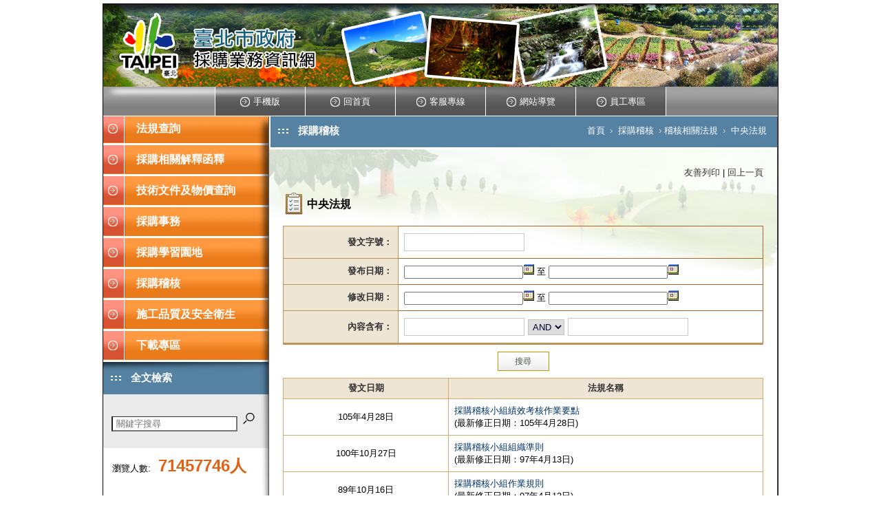

--- FILE ---
content_type: text/html; charset=utf-8
request_url: https://gpis.taipei/frontFunction/Aduit/wfrmRule.aspx?category=1
body_size: 40191
content:


<!DOCTYPE html PUBLIC "-//W3C//DTD XHTML 1.0 Transitional//EN" "http://www.w3.org/TR/xhtml1/DTD/xhtml1-transitional.dtd">

<html xmlns="http://www.w3.org/1999/xhtml">
<head id="ctl00_ctl00_Head1"><meta http-equiv="X-UA-Compatible" content="IE=EmulateIE8" /><meta http-equiv="Content-Type" content="text/html; charset=utf-8" /><title>
	臺北市政府採購業務資訊網
</title>
    <link rel="stylesheet" href="../../front_include/style/ground/css/reset.css" type="text/css" />
    <link rel="stylesheet" href="../../front_include/style/ground/css/style.css" type="text/css" />
    <link rel="stylesheet" href="../../front_include/style/ground/css/color.css" type="text/css" />
    <link rel="stylesheet" href="../../front_include/style/ground/css/txt.css" type="text/css" />
    <link rel="stylesheet" href="../../include/css/calendar-mos.css" type="text/css" />
    <script language="JavaScript" type="text/javascript" src="../../include/jquery/jquery-3.6.0.min.js"></script>
    <link rel="stylesheet" href="../../include/jquery-ui-1.13.2/jquery-ui.css" />
    <script language="JavaScript" type="text/javascript" src="../../include/jquery-ui-1.13.2/jquery-ui.js"></script>
    <script language="JavaScript" type="text/javascript" src="../../include/js/jquery.fileDownload.js"></script>
    <script language="JavaScript" type="text/javascript" src="../../include/jquery/jquery.blockUI.js"></script>
    <!-- 萬年曆JavaScript -->
    <script language="JavaScript" type="text/javascript" src="../../include/js/calendar_cht.js"></script>
    <script language="JavaScript" type="text/javascript" src="../../include/js/calendar-init.js"></script>
    <script language="JavaScript" type="text/javascript" src="../../include/js/Dialog.js"></script>
    <script language="JavaScript" type="text/javascript" src="../../front_include/js/inc.js"></script>

    <!--手寫板-->
    <script language="javascript" type="text/javascript" src="https://cdn.jsdelivr.net/npm/signature_pad@2.3.2/dist/signature_pad.min.js"></script>
    

    <!-- 倒數計時JavaScript -->
    <script language="JavaScript" type="text/javascript" src="../../include/js/fontCountDown.js"></script>
        <script language="JavaScript" type="text/javascript" src="../CA/sweetalert2.all.js"></script>
    <link href="../CA/sweetalert2.css" rel="stylesheet" />
    <script type="text/jscript">
        var g_strFrontLoginPath = '../../wfrmLogout.aspx'; //自動登出導向頁面
        function doDownload(aUrl) {
            $.fileDownload(aUrl);
            return false;
        }
    </script>

    
    

</head>
<body>
    <form name="aspnetForm" method="post" action="./wfrmRule.aspx?category=1" id="aspnetForm">
<div>
<input type="hidden" name="__EVENTTARGET" id="__EVENTTARGET" value="" />
<input type="hidden" name="__EVENTARGUMENT" id="__EVENTARGUMENT" value="" />
<input type="hidden" name="__VIEWSTATE" id="__VIEWSTATE" value="C0KwM/wmINdrdcDvYFjRXvvzcN/0q31FuWnSXjkUfuIOB8uUAJne4Vf+MuQScIOaaVOmwMQvU4KR9KLZJ15qbVQMXZEoNZKxm5Z9q3GPn9OZgizynt4r4lNN9w1BAcQXg3wMHcBiaQjUH+YPO0PxediwCG033oZNiE4AcYoZQ+keOY/YzJBpfwqmU1OCfDVUTnxkOos3HnNDN8/6/Npv8yhT9ovtI7yKYZAzwal9KVkZlUX7lP7C3t7iTqTy9LWA/0Pjas2TKDoLyhCqkjXubtO2N0VEgba7m3orIJOQif6eAEJ0cq+V9ULyMtucJZB86SdiamKecERdKz+1Ive0CflUUo6iHuiJJzaPkkcx2LgyufkjE0nLQd0a5J8+SYDDZHn3w2hVjj8qXong6ePdjEYILvvpqzw9wmgLX8hDAw9F/y3uNPo6Pg0vobtetXbQTWrDoNhwNFRondcZw4gBHZaAtfBrirJ6uO6XglEa/p86WvVHKo6oUOx22JFV2nDVpBFTcP8xl9RW/AQswWnTuArnQtPtCVuQoQ212baKFL1A4RQLbgLBWLP3uGvHWJcVB1bvqhxHjcmkykSe8MUSTiOSV/X+gEqmZaBRvyl0baxpTdKKVZB6x1zXx7VZF186y4exCmRtjA3/77g/yfa+IXuQzJkD2MVn4KYN7aBbBXa4b3WZpWMd4IwH7pzfdT/dV07GICEwZDi4c1b9XThVKLZUrjPd5Fu/KjdsmkSB4ofA07aBf0U7O09avDxtk1lKLQz31Q0vxU9WqbgjanwoEuSHNnXEulhCBW9OA4RM1bnAPlgC+6JeiuOChZLfn11HGxXND4auEwDhCdJdBIFCqQGJOIEXNnL8onFKmKsDXILNgmm/VMsyu9mqxAxeqYRA0O+4JW3K9hu7yljsNr+T3fW8to5DBVz01gBjPFwtJFS0IoDgGFq6pX+IxMQ0ElBNBXySNWTV4RS4loza5+JAvqguh9BizwAGsiqHtUPDqVl1bRUk836ZcB8BUUsTZOCh3FWRpeLtTh+3rg/LoNU01sy4fCUw5rgDKLDCqPCPHouex3f+jrER9ymej3SyeMhWxAod5YVofqe89zyOjOrLMCB09e5t7NmdHiyk7bJZZmlHw3QUxAQmq1d7OBTbkgAQOU62n3Thqs9JdjGtJRgLN/jwdw+eqzGPch5cC6O9oWl5csynr8NPGBcKKqAKCJ+QCUvi1K13wXnDe5HomR82kWq57UVciVGz4Zi6ZEnmrciVuKDJUwG1LVGrDVQjsoliJw4Ug7nmdv+yWKuuPn8v0ifKxIxVu466zO1K/iGNni6J5/oBGUrs22WeBOF0R1Ein9W83EZTVyee/rkdgmFNqiYYoJqNCgPlWnNZdHf+aoRJD8df7sxi8lrG0iZX5JMqerzGRXM4jfM3AaWl0Yhb5ZTs3VCpu5xu1XS6r4xInWVjL5fr7Vi7jEQ1dtIf6/uPvXtenbFiwcXLXTpywMtMtZvYpThC6P6FFC6s+X+bEZi4swUZxw+Mv2enQussi0OsO61p4FY68tuF7a7zdp7exIj9JZYjLGixYOZ8fnmd//6GX3HbSzKa6O4KhYEkMHD3r3042JLufpie0sR8SYhp6hhNQxNzbr3WqkzBcj9MfMaLTXYz29e2LR7s6yKX3EmhqOLOxd27qyDzRBtKUlqxespTwK2tL7rDyT7quhxYTtDsmXu9NA5WixaNBRQvbMSKoepKpwSguo+iItGlcD/[base64]/Ex4sNek7dACYy03e9JSbd6vxj35Sj7QSoz0J8Y5g1ntiYSHrCczMuekLVHddMUN94rYYTQLKSVl6XYVdQV2Z3tdTc+vEDuUa4D9X+oAVxCs1IZtF8IpHsvkker/Oepnm+6cnDwu/h04fF/rdJWMkfPuyuhp/5rOOoZNc3Emw1RUheMaXuQynG6rBLvrt5BHQel4rEWxPvLSSqU3yJatW+A5q6uE5iRGc/qqZcpdSUyM6gZGK5BP1HZi5/SzuX3C8yGVoJw037MIogAFMxHb2VoqjUDGrkjXzwDEH7vfOLLShBwG2Kldawk9XipBcA5qq2oRvjFYrhx/vqvdRJzkngd8B+kc2uMbV62/75RO6g36fqsnWiZ7+mMy3yjQll3ErVpLnok6quEN6qmjGJlkiFcN194A92ewns31+lOZUoGyKYRfrzd5iB3YroJZQ9+qR7X04NUfwXDFuOz8dmNSW4KMcQMtncJ2PppMeCo22kwRRQ1SSkJxESX1BFeGfDcgfI21G+aFv/EMVPB6rtPz9Gee4+uqXQgkHwqgBJozvomQL5X9lOTG0WBz36z6axxNl6jE2L00GAwLtJMBtXH4cyRJTVa8q9jp57ECKbd2h+gNMJxF1WNbH1RzI7Y7BUvTSmnweqKeessp6qC5rIjGAS9xNxLo7CXW+AJ+QzoBg+Eq1jxIFEsPfRTdaz6Ny/oOeqMZ7nfsYa0e32neACYWnbHUGUUmjCY8vJ262t9iVd+s2sLK/[base64]/KpGCnPv3KcEcRY+ltU6fE9yMf0THWSnR85v+AWBbMQEWhe/UL9OPdkNCtcuBEh7WEKgtULOo9a+9RYjFxg7eecoVLDi+JplTsPc7c8sEpurLr7MrgH7iCow6kttGPTLVv39Vusg0MQTUB1+CIDClnsvcpMpETOQYle1zPixsza+1mHCkm0OpA9dPPMqaE4oUbnNp6CM7DrqyfEJ4cgpenWpENV0sbFea3+DYT4sr9HB/SeVuOG9tW2HhwlT7i9JF00iX3tUMBwNUX308c73QdQTizhp3RQw1RoZAu2nrje9vXfzIXe4ia+jCL+TZF/4omu//Akn/AI8MEQBALS6xE0uKBDfz8x2Y+1Aw9OfhfiKdKqR/rqFI1JBwa4edSOGHpetJq4JS+m6AEf3yTG0P/yFLbH04ND6gKu/[base64]/hDhJrCusjFXDR/Jcu02ce4lGCo=" />
</div>

<script type="text/javascript">
//<![CDATA[
var theForm = document.forms['aspnetForm'];
if (!theForm) {
    theForm = document.aspnetForm;
}
function __doPostBack(eventTarget, eventArgument) {
    if (!theForm.onsubmit || (theForm.onsubmit() != false)) {
        theForm.__EVENTTARGET.value = eventTarget;
        theForm.__EVENTARGUMENT.value = eventArgument;
        theForm.submit();
    }
}
//]]>
</script>


<script src="/WebResource.axd?d=H3iYr9oyuif-9ZBN_rdoLnjS529__dr7sEIZ-Mbm0KwHnkhxScEoHYuCI1Tu-EkBKS0N-qaF9V_25hzzQZ5ukI20aBc1&amp;t=638393537798026697" type="text/javascript"></script>


<script type="text/javascript">
//<![CDATA[
g_strFrontLoginPath='../wfrm_AllSystemLogout.aspx?Type=Aduit&isAuto=1';var __cultureInfo = {"name":"zh-TW","numberFormat":{"CurrencyDecimalDigits":2,"CurrencyDecimalSeparator":".","IsReadOnly":true,"CurrencyGroupSizes":[3],"NumberGroupSizes":[3],"PercentGroupSizes":[3],"CurrencyGroupSeparator":",","CurrencySymbol":"NT$","NaNSymbol":"非數值","CurrencyNegativePattern":1,"NumberNegativePattern":1,"PercentPositivePattern":1,"PercentNegativePattern":1,"NegativeInfinitySymbol":"-∞","NegativeSign":"-","NumberDecimalDigits":2,"NumberDecimalSeparator":".","NumberGroupSeparator":",","CurrencyPositivePattern":0,"PositiveInfinitySymbol":"∞","PositiveSign":"+","PercentDecimalDigits":2,"PercentDecimalSeparator":".","PercentGroupSeparator":",","PercentSymbol":"%","PerMilleSymbol":"‰","NativeDigits":["0","1","2","3","4","5","6","7","8","9"],"DigitSubstitution":1},"dateTimeFormat":{"AMDesignator":"上午","Calendar":{"MinSupportedDateTime":"\/Date(-62135596800000)\/","MaxSupportedDateTime":"\/Date(253402271999999)\/","AlgorithmType":1,"CalendarType":1,"Eras":[1],"TwoDigitYearMax":2029,"IsReadOnly":true},"DateSeparator":"/","FirstDayOfWeek":0,"CalendarWeekRule":0,"FullDateTimePattern":"yyyy\u0027年\u0027M\u0027月\u0027d\u0027日\u0027 tt hh:mm:ss","LongDatePattern":"yyyy\u0027年\u0027M\u0027月\u0027d\u0027日\u0027","LongTimePattern":"tt hh:mm:ss","MonthDayPattern":"M月d日","PMDesignator":"下午","RFC1123Pattern":"ddd, dd MMM yyyy HH\u0027:\u0027mm\u0027:\u0027ss \u0027GMT\u0027","ShortDatePattern":"yyyy/M/d","ShortTimePattern":"tt hh:mm","SortableDateTimePattern":"yyyy\u0027-\u0027MM\u0027-\u0027dd\u0027T\u0027HH\u0027:\u0027mm\u0027:\u0027ss","TimeSeparator":":","UniversalSortableDateTimePattern":"yyyy\u0027-\u0027MM\u0027-\u0027dd HH\u0027:\u0027mm\u0027:\u0027ss\u0027Z\u0027","YearMonthPattern":"yyyy\u0027年\u0027M\u0027月\u0027","AbbreviatedDayNames":["週日","週一","週二","週三","週四","週五","週六"],"ShortestDayNames":["日","一","二","三","四","五","六"],"DayNames":["星期日","星期一","星期二","星期三","星期四","星期五","星期六"],"AbbreviatedMonthNames":["一月","二月","三月","四月","五月","六月","七月","八月","九月","十月","十一月","十二月",""],"MonthNames":["一月","二月","三月","四月","五月","六月","七月","八月","九月","十月","十一月","十二月",""],"IsReadOnly":true,"NativeCalendarName":"西曆 (中文)","AbbreviatedMonthGenitiveNames":["一月","二月","三月","四月","五月","六月","七月","八月","九月","十月","十一月","十二月",""],"MonthGenitiveNames":["一月","二月","三月","四月","五月","六月","七月","八月","九月","十月","十一月","十二月",""]},"eras":[1,"西元",null,0]};//]]>
</script>

<script src="/ScriptResource.axd?d=Je3J4ET5kua8T3n9aTY4QHVGD_sWc06qfL3nZqiN18fYYsieorSVEmfSBglkuzK3k30hXOW-jjpKPK3LdU5Sykv7BwYIPBIiUk6EY7Ybv8Ua3ljFjplf8ySMVs_bFx7_ksXH1iqokxT7EvVd1rvkOGvrQKY5rI2uHUpkRQl-3vIOpz3Q0&amp;t=511fa37d" type="text/javascript"></script>
<script type="text/javascript">
//<![CDATA[
if (typeof(Sys) === 'undefined') throw new Error('ASP.NET Ajax 用戶端架構無法載入。');
//]]>
</script>

<script src="/ScriptResource.axd?d=Dn-BlVxE5kZ6rZCS777CXqHzP5bjBMMVOJDkidC-ccYOL8Ta0m9zECx5uRRhy8ixKophbtIWtgkzx9vdmM1hpX-MUnYRmQYDa39vtvGSMSONUeGW0b2iLzy1ZNACfExNpe9s6bXStS3B2O305BRjajimt9zZFbCJ6oF-YeH4lqUvUGor0&amp;t=511fa37d" type="text/javascript"></script>
<div>

	<input type="hidden" name="__VIEWSTATEGENERATOR" id="__VIEWSTATEGENERATOR" value="7C95FF72" />
	<input type="hidden" name="__VIEWSTATEENCRYPTED" id="__VIEWSTATEENCRYPTED" value="" />
	<input type="hidden" name="__EVENTVALIDATION" id="__EVENTVALIDATION" value="Z184oDNiuA7VFYzfKW3jBO4qgv6CHdXdbY3FyBmEifRIA+PV4+yQdGvihST57pZhg2YI8B/WyFlUAFf6pUXfI5bP6v8NPqT7EYw1OiI4eQC+xdkYtiS6OHXh6sKw3ux0PRxPAFJSeWc9MDqOhIyxsleu812gt6yuliUde9YQW3IGi34Wjwo+eDwgnwatCXHKHOllyL0dz4EcVfXM/zSYvskq8uOTupp+H55WHjs8ske55hEn0EznaF0HiI7MjCrZvBPeOtIhrNL9STVb6tJIjGOxKbgqTuToc5t0Y+PutooQaJprKH30SrUHJoirDhYq0dxgq1KCvMCNiu/6wNgwN7EDQwQ=" />
</div>
        
        <script type="text/javascript">
//<![CDATA[
Sys.WebForms.PageRequestManager._initialize('ctl00$ctl00$ScriptManager', 'aspnetForm', [], [], [], 90, 'ctl00$ctl00');
//]]>
</script>

        <div id="ctl00_ctl00_MasterPage_UpdateProgress" Class="UpdateProgress" style="display:none;">
	
                資料更新中，請稍候<br />
                <img src="/images/ajax-loader.gif" alt="讀取中" />
            
</div>

        <div id="page">
            <div id="ctl00_ctl00_pnlHeader">
	
                <div id="navMenu">
                    <div class="deco"></div>
                    <ul>
                        
                        
                        <li><a title="手機版" href="../../RWD/">
                            <img src="../../front_images/arrow.png" alt="*" />手機版</a></li>
                        <li><a accesskey="C" title="回首頁" href="../../index2.aspx">
                            <img src="../../front_images/arrow.png" alt="*" />回首頁</a></li>
                        <li><a title="客服專線" href="../Common/wfrmContact.aspx">
                            <img src="../../front_images/arrow.png" alt="*" />客服專線</a></li>
                        <li><a title="網站導覽" href="../Common/wfrmSiteMap.aspx">
                            <img src="../../front_images/arrow.png" alt="*" />網站導覽</a></li>

                        
                            <li>
                                <a id="ctl00_ctl00_btnChangeToStaff" title="員工專區" href="javascript:__doPostBack(&#39;ctl00$ctl00$btnChangeToStaff&#39;,&#39;&#39;)"><img src="../../front_images/arrow.png" alt="*" />員工專區</a></li>
                        

                        

                    </ul>
                </div>

                <div id="header">
                    <div class="deco"></div>
                    <div class="logo">
                        <a href="../../index2.aspx">
                            <img src="../../front_images/logo.png" alt="臺北市政府採購業務資訊網" title="臺北市政府採購業務資訊網" /></a>
                    </div>
                </div>
                <!-- #header -->
            
</div>
            <div id="main">

                

    <div id="side">
        <div class="deco"></div>
        <div class="block">
            <div class="frame">
                <ul class="sideMenu">
                    <li><a href="#">法規查詢</a>
                        <ul>
                            <li><a href="../Affair/wfrmPurchase_rule.aspx">本府採購法規</a></li>
                            <li><a href="https://laws.gov.taipei/Law/" target="_blank">臺北市法規查詢系統</a></li>
                            <li><a href="https://lawweb.pcc.gov.tw/LawCategoryMain.aspx" target="_blank">工程會法規查詢</a></li>
                            <li><a href="http://law.moj.gov.tw/Law/LawSearchLaw.aspx" target="_blank">全國法規資料庫</a></li>
                        </ul>
                    </li>
                    <li><a href="#">採購相關解釋函釋</a>
                        <ul>
                            <li><a href="../Affair/wfrmRule.aspx?category=3">本府採購函釋</a></li>
                            <li><a href="https://planpe.pcc.gov.tw/prms/explainLetter/readPrmsExplainLetterSearch" target="_blank">工程會採購函釋</a></li>
                        </ul>
                    </li>

                    <li><a href="#">技術文件及物價查詢</a>
                        <ul>
                            <li><a href="https://eisop.gov.taipei/News.aspx?n=C42F7725D0E524E3&sms=234DAFA18ACFAC37" target="_blank">施工規範查詢</a></li>
                            <li><a href="https://eisop.gov.taipei/News.aspx?n=4B72BA8863982413&sms=A100D8BCE38EBE04" target="_blank">工程設計參考圖查詢</a></li>
                            <li><a href="../Article/upload/article/%E8%87%BA%E5%8C%97%E5%B8%82%E6%94%BF%E5%BA%9C%E6%89%80%E5%B1%AC%E9%9D%9E%E5%B7%A5%E7%A8%8B%E6%A9%9F%E9%97%9C%EF%BC%88%E5%AD%B8%E6%A0%A1%EF%BC%89%E8%BE%A6%E7%90%86%E9%87%8D%E5%A4%A7%E5%B7%A5%E7%A8%8BCALL_FOR_HELP%E4%BD%9C%E6%A5%AD%E6%B5%81%E7%A8%8B%E5%9C%96.zip" target="_blank">臺北市政府所屬非工程機關(學校)辦理重大工程CALL FOR HELP作業流程圖及附件</a></li>
                            <li><a href="https://www.pcc.gov.tw/content/list?eid=5100&lang=1" target="_blank">公共工程技術資料庫</a></li>
                            <li><a href="https://www.pcc.gov.tw/content/index?eid=1767&type=C&lang=1" target="_blank">工程採購物價指數查詢</a></li>
                            <li><a href="../Affair/CItem/%E8%A8%AD%E8%A8%88%E9%9A%8E%E6%AE%B5%E7%9B%B8%E9%97%9C%E6%B3%95%E8%A6%8F.zip">本府公共工程相關法規資料庫</a></li>
                            <li><a href="https://eisop.gov.taipei/News.aspx?n=69DE1C646AC949DA&sms=3F5096EC1FA6354A" target="_blank">水資源營建及設計相關規範</a></li>
                            <li><a href="../Article/upload/article/%E8%87%BA%E5%8C%97%E5%B8%82%E6%94%BF%E5%BA%9C%E5%85%AC%E5%85%B1%E5%B7%A5%E7%A8%8B%E7%99%BC%E5%8C%85%E5%89%8D%E4%BD%9C%E6%A5%AD%E5%8F%83%E8%80%83%E6%9C%9F%E7%A8%8B%E8%A1%A8.pdf" target="_blank">臺北市政府公共工程發包前作業參考期程表</a></li>
                            <li><a href="https://pwd.gov.taipei/Content_List.aspx?n=C326FCC8544D820C" target="_blank">機關辦理工程應申辦事項</a></li>
                            <li><a href="../Affair/wfrmRule.aspx?category=4">工程採購相關規範文件</a></li>
                        </ul>
                    </li>

                    <li><a href="#">採購事務</a>
                        <ul>
                            <li><a href="../Article/wfrmArticle.aspx?category_id=9">組織與業務簡介</a></li>
                            <li><a href="../Affair/wfrmRule.aspx?category=2&code=group_code">招標文件範本</a></li>
                            <li><a href="../Affair/wfrmEBook.aspx?category=1">本府採購電子書</a></li>
                            <li><a href="#">採購業務諮詢</a>
                                <ul style="width: 160px; margin: -27px 0 0 185px;">
                                    <li><a href="../Affair/wfrmQA_Edt.aspx">採購諮詢</a></li>
                                    <li><a href="mailto:bid@gov.taipei">E-mail</a></li>
                                </ul>
                            </li>
                            <li><a href="../Affair/wfrmQA.aspx">Q&A</a></li>
                            <li><a href="../Affair/wfrmPurchase.aspx">採購業務參考資料庫</a></li>
                            <li><a href="../Article/wfrmArticle.aspx?category_id=311">工程專家諮詢服務團</a></li>
                            <li><a href="../Affair/wfrmSOP.aspx">SOP採購標準作業程序知識庫</a></li>
                            <li><a href="../Affair/wfrmCItem.aspx">工程履約管理應辦事項作業程序</a></li>
                        </ul>
                    </li>

                    <li><a href="#">採購學習園地</a>
                        <ul>
                            <li><a href="../Affair/wfrmDownload.aspx">政府採購法訓練教材及相關資料</a></li>
                            <li><a href="wfrmTrain.aspx">本年度採購專業訓練一覽表</a></li>
                            <li><a href="https://web.pcc.gov.tw/psms/plrtqdm/questionPublic/indexReadQuestion" target="_blank">政府採購法規題庫</a></li>
                            <li><a href="../../viedo/viedo1.html?1100412" target="_blank">公開招標評分及格最低標開決標作業微課程教材</a></li>
                            <li><a href="http://elearning.taipei/elearn/course/view.php?id=3335" target="_blank">「採購文件智慧協助系統」各機關學校種子人員講習班(請先登入台北e大再點選)</a></li>
                            <li><a href="http://elearning.taipei/elearn/courseinfo/index.php?courseid=4185 " target="_blank">如何運用臺北市政府採購業務資訊網辦理採購線上課程(請先登入台北e大再點選)</a></li>
                            <li><a href="https://elearning.taipei/mpage/" target="_blank">臺北e大</a></li>
                            <li><a href="https://elearning.taipei/elearn/courseinfo/index.php?courseid=3796" target="_blank">採購各階段錯誤態樣探討(一)(請先登入台北e大)</a></li>
                            <li><a href="https://elearning.taipei/elearn/courseinfo/index.php?courseid=3797" target="_blank">採購各階段錯誤態樣探討(二)(請先登入台北e大)</a></li>
                        </ul>
                    </li>

                    <li><a href="#">採購稽核</a>
                        <ul>
                            <!--<li><a href="../Article/wfrmArticle.aspx?category_id=53">設置要點</a></li>-->
                            <li><a href="https://www.laws.taipei.gov.tw/Law/LawSearch/LawArticleContent?lawId=P06A2009-20220309&realID=06-01-2009&lawArticleContentButton=" target="_blank">設置要點</a></li>
                            <li><a href="#">稽核相關法規</a>
                                <ul style="width: 150px; margin: -27px 0 0 97px;">
                                    <li><a href="wfrmRule.aspx?category=1">中央法規</a></li>
                                    <li><a href="wfrmRule.aspx?category=2">本府相關規定</a></li>
                                </ul>
                            </li>
                            <li><a href="#">公告訊息</a>
                                <ul style="width: 160px; margin: -27px 0 0 97px;">
                                    <li><a href="../Article/upload/article/%E8%87%BA%E5%8C%97%E5%B8%82%E6%94%BF%E5%BA%9C%E6%8E%A1%E8%B3%BC%E7%A8%BD%E6%A0%B8%E5%B0%8F%E7%B5%84%E5%A7%94%E5%93%A1%E5%90%8D%E5%96%AE1121011_1136613938.pdf">稽核委員名單</a></li>
                                    <li><a href="../Article/wfrmArticleList.aspx?c_id=70">年度績效考核</a></li>
                                    <li><a href="https://www.pcc.gov.tw/Content_List.aspx?n=DB1708E9D8084B23" target="_blank">工程會相關訊息</a></li>
                                </ul>
                            </li>
                            <li><a href="#">參考資料</a>
                                <ul style="width: 170px; margin: -27px 0 0 97px;">
                                    <li><a href="../Affair/wfrmEBook.aspx?category=1">本府採購電子書</a></li>
                                    <li><a href="../Article/wfrmArticleList.aspx?c_id=180">採購稽核作業參考手冊</a></li>
                                    <li><a href="wfrmFAQ.aspx">採購稽核常見問題</a></li>
                                    <li><a href="wfrmResult.aspx?category=2">稽核案件統計分析</a></li>
                                    <li><a href="../Article/wfrmArticleList.aspx?c_id=179">其他</a></li>
                                </ul>
                            </li>
                            <li><a href="#">訓練研習</a>
                                <ul style="width: 225px; margin: -27px 0 0 98px;">
                                    <li><a href="../Affair/wfrmDownload.aspx">政府採購法訓練教材及相關資料</a></li>
                                    <li><a href="wfrmTrain.aspx">本年度採購專業訓練一覽表</a></li>
                                    <li><a href="https://web.pcc.gov.tw/psms/plrtqdm/questionPublic/indexReadQuestion" target="_blank">政府採購法規題庫</a></li>
                                    <li><a href="https://elearning.taipei/mpage/" target="_blank">臺北e大</a></li>
                                    <li><a href="%E6%8E%A1%E8%B3%BC%E7%A8%BD%E6%A0%B8%E7%B3%BB%E7%B5%B1%E6%93%8D%E4%BD%9C%E6%89%8B%E5%86%8A(%E7%A8%BD%E6%A0%B8%E5%A7%94%E5%93%A1)-1110707.pdf" target="_blank">採購稽核填報系統操作手冊(稽核委員)</a></li>
                                    <li><a href="http://gpis.taipei/viedo/viedo2.html?1110714" target="_blank">採購稽核填報系統改版教育訓練影片</a></li>
                                </ul>
                            </li>
                            <!--
				<li><a href="frontFunction/Aduit/wfrmCheckPoint_Release.aspx" target=_blank>稽核重點40項</a></li>
				-->
                        </ul>
                    </li>
                    <li><a href="#">施工品質及安全衛生</a>
                        <ul>
                            <li><a href="#">品質管理</a>
                                <ul style="width: 150px;">
                                    <li><a href="../../wca/wfrmArticleList.aspx?Func=qm_Rule1" target="_blank">轉頒中央規定及解釋函</a></li>
                                    <li><a href="../../wca/wfrmArticleList.aspx?Func=qm_Rule2" target="_blank">本府施工品質法令規定及解釋函</a></li>
                                    <li><a href="../../wca/wfrmArticleList.aspx?Func=qm_Document" target="_blank">工程品質參考文件</a></li>
                                </ul>
                            </li>
                            <li><a href="#">安衛管理</a>
                                <ul style="width: 150px;">
                                    <li><a href="../../wca/wfrmArticleList.aspx?Func=sm_Rule1" target="_blank">轉頒中央規定及解釋函</a></li>
                                    <li><a href="../../wca/wfrmArticleList.aspx?Func=sm_Rule2" target="_blank">本府施工品質法令規定及解釋函</a></li>
                                    <li><a href="../../wca/wfrmArticleList.aspx?Func=sm_Document" target="_blank">安全衛生參考文件</a></li>
                                </ul>
                            </li>
                            <li><a href="../../wca/wfrmArticleList.aspx?Func=ReferenceCase" target="_blank">常見工程缺失改善參考案例</a></li>
                            <li><a href="../../wca/wfrmArticleList.aspx?Func=Training" target="_blank">教育訓練</a></li>
                            <li><a href="../../wca/wfrmArticleList.aspx?Func=FAQ" target="_blank">施工品質常見FAQ</a></li>
                            <li><a href="../CA/wfrmLogin.aspx">工程施工查核填報系統</a></li>
                        </ul>
                    </li>

                    
                    <li><a href="#">下載專區</a>
                        <ul>
                            <!--<li><a href="../Quality/wfrmDownload.aspx">品管及勞安專區</a></li>-->
                            <li><a href="../Affair/wfrmOffice_Doc.aspx">公文附件下載區</a></li>
                            <li><a href="../Affair/wfrmEBook.aspx?category=1">本府電子書</a></li>
                        </ul>
                    </li>
                </ul>
            </div>
        </div>
        <div class="block search">
            <div class="block-header">
                <div class="deco"></div>
                <h3>全文檢索</h3>
            </div>
            <div class="frame">
                <input type="text" id="txtAllSearchKeyword" placeholder="關鍵字搜尋" onkeypress="return submitenter(this,event)" />
                <a onkeypress="return submitenter(this,event)" onclick="fulltext_btn()" href="#">
                    <img src="../../front_images/btn_search.png" title="全文檢索" alt="全文檢索搜尋按鈕" /></a>

            </div>
        </div>
        <div class="block visitor">
            <div class="frame">
                瀏覽人數:<span class="count"><span id="ctl00_ctl00_ContentPlaceHolder1_lblBrowseCount">71457746</span>人</span>
                <!--<br/><br/><span class="count" style="font-size:12px;float:left;">開站時間：民國95年OO月OO日</span>-->
            </div>
        </div>
    </div>
    <!-- #side -->

    

    <div id="content">
        <div class="block">
            <div id="ctl00_ctl00_ContentPlaceHolder1_ContentPlaceHolder1_pnlBlockHeader" class="block-header">
	
                
                <h3><span id="ctl00_ctl00_ContentPlaceHolder1_ContentPlaceHolder1_LB_h3">採購稽核</span></h3>
                <div class="breadcrumb"><a href="#">首頁</a>
                    <img src="../../front_images/arrow02.png" alt="*" />
                    <a href="#"><span id="ctl00_ctl00_ContentPlaceHolder1_ContentPlaceHolder1_LB_1">採購稽核</span></a>
                    <span id="ctl00_ctl00_ContentPlaceHolder1_ContentPlaceHolder1_LB_2"><img src='../../front_images/arrow02.png'alt='' />稽核相關法規</span>
                    <img src="../../front_images/arrow02.png" alt="*" />
                    <span id="ctl00_ctl00_ContentPlaceHolder1_ContentPlaceHolder1_lb_A">中央法規</span></div>
            
</div>
            <div class="frame">
                <div id="ctl00_ctl00_ContentPlaceHolder1_ContentPlaceHolder1_pnlFunc" class="fun">
	
                    
                    <a id="ctl00_ctl00_ContentPlaceHolder1_ContentPlaceHolder1_hlPrint" href="/frontFunction/Aduit/wfrmRule.aspx?category=1&amp;print=1" target="_blank">友善列印</a>
                    | <a href="javascript:history.back()">回上一頁</a>
                
</div>
                <div class="block">
                    <div class="block-header">
                        <h4>
                            <img src="../../front_images/icon002.png" alt="*" /><span id="ctl00_ctl00_ContentPlaceHolder1_ContentPlaceHolder1_lb_AA">中央法規</span></h4>
                    </div>

                    <table class="Form-Table">
                        <tr>
                            <th width="150">發文字號：</th>
                            <td>
                                <input name="ctl00$ctl00$ContentPlaceHolder1$ContentPlaceHolder1$Txt_no" type="text" id="ctl00_ctl00_ContentPlaceHolder1_ContentPlaceHolder1_Txt_no" class="text" />
                            </td>
                        </tr>

                        <tr>
                            <th width="150">發布日期：</th>
                            <td>
                                <span>
                                    <input name="ctl00$ctl00$ContentPlaceHolder1$ContentPlaceHolder1$Txt_pub_date_S" type="text" id="ctl00_ctl00_ContentPlaceHolder1_ContentPlaceHolder1_Txt_pub_date_S" /><a href="#" onkeypress="return (window.event.keyCode=='13')" onclick="showCalendar(this);"><img src="/images/cal.gif"  alt="萬年曆" title="萬年曆"  border="0" /></a>
                                </span>
                                至
                                <span>
                                    <input name="ctl00$ctl00$ContentPlaceHolder1$ContentPlaceHolder1$Txt_pub_date_E" type="text" id="ctl00_ctl00_ContentPlaceHolder1_ContentPlaceHolder1_Txt_pub_date_E" /><a href="#" onkeypress="return (window.event.keyCode=='13')" onclick="showCalendar(this);"><img src="/images/cal.gif"  alt="萬年曆" title="萬年曆"  border="0" /></a>
                                </span>
                            </td>
                        </tr>

                        <tr>
                            <th width="150">修改日期：</th>
                            <td>
                                <span>
                                    <input name="ctl00$ctl00$ContentPlaceHolder1$ContentPlaceHolder1$Txt_update_date_S" type="text" id="ctl00_ctl00_ContentPlaceHolder1_ContentPlaceHolder1_Txt_update_date_S" /><a href="#" onkeypress="return (window.event.keyCode=='13')" onclick="showCalendar(this);"><img src="/images/cal.gif"  alt="萬年曆" title="萬年曆"  border="0" /></a>
                                </span>
                                至
                                <span>
                                    <input name="ctl00$ctl00$ContentPlaceHolder1$ContentPlaceHolder1$Txt_update_date_E" type="text" id="ctl00_ctl00_ContentPlaceHolder1_ContentPlaceHolder1_Txt_update_date_E" /><a href="#" onkeypress="return (window.event.keyCode=='13')" onclick="showCalendar(this);"><img src="/images/cal.gif"  alt="萬年曆" title="萬年曆"  border="0" /></a>
                                </span>
                            </td>
                        </tr>

                        <tr>
                            <th width="150">內容含有：</th>
                            <td>
                                <input name="ctl00$ctl00$ContentPlaceHolder1$ContentPlaceHolder1$Txt_title_A" type="text" id="ctl00_ctl00_ContentPlaceHolder1_ContentPlaceHolder1_Txt_title_A" class="text" />
                                <select name="ctl00$ctl00$ContentPlaceHolder1$ContentPlaceHolder1$ddl_AND_OR" id="ctl00_ctl00_ContentPlaceHolder1_ContentPlaceHolder1_ddl_AND_OR">
	<option value="AND">AND</option>
	<option value="OR">OR</option>

</select>
                                <input name="ctl00$ctl00$ContentPlaceHolder1$ContentPlaceHolder1$Txt_title_B" type="text" id="ctl00_ctl00_ContentPlaceHolder1_ContentPlaceHolder1_Txt_title_B" class="text" />
                            </td>
                        </tr>
                    </table>

                    <div class="submit">
                        <input type="submit" name="ctl00$ctl00$ContentPlaceHolder1$ContentPlaceHolder1$btnSearch" value="搜尋" id="ctl00_ctl00_ContentPlaceHolder1_ContentPlaceHolder1_btnSearch" class="button" />
                    </div>

                    <div>
	<table class="List-Table" cellspacing="0" border="0" id="ctl00_ctl00_ContentPlaceHolder1_ContentPlaceHolder1_gvEmptyGridView" style="border-collapse:collapse;">
		<tr>
			<th scope="col">發文日期</th><th scope="col">法規名稱</th>
		</tr><tr>
			<td align="center">105年4月28日</td><td align="left">
                                    <a id="ctl00_ctl00_ContentPlaceHolder1_ContentPlaceHolder1_gvEmptyGridView_ctl02_HL_Title" href="./wfrmRule_DET.aspx?ID=167&amp;category=1" target="_blank">採購稽核小組績效考核作業要點</a><br />
                                    <span id="ctl00_ctl00_ContentPlaceHolder1_ContentPlaceHolder1_gvEmptyGridView_ctl02_lb_title">(最新修正日期：105年4月28日)</span>
                                </td>
		</tr><tr>
			<td align="center">100年10月27日</td><td align="left">
                                    <a id="ctl00_ctl00_ContentPlaceHolder1_ContentPlaceHolder1_gvEmptyGridView_ctl03_HL_Title" href="./wfrmRule_DET.aspx?ID=17&amp;category=1" target="_blank">採購稽核小組組織準則</a><br />
                                    <span id="ctl00_ctl00_ContentPlaceHolder1_ContentPlaceHolder1_gvEmptyGridView_ctl03_lb_title">(最新修正日期：97年4月13日)</span>
                                </td>
		</tr><tr>
			<td align="center">89年10月16日</td><td align="left">
                                    <a id="ctl00_ctl00_ContentPlaceHolder1_ContentPlaceHolder1_gvEmptyGridView_ctl04_HL_Title" href="./wfrmRule_DET.aspx?ID=18&amp;category=1" target="_blank">採購稽核小組作業規則</a><br />
                                    <span id="ctl00_ctl00_ContentPlaceHolder1_ContentPlaceHolder1_gvEmptyGridView_ctl04_lb_title">(最新修正日期：97年4月13日)</span>
                                </td>
		</tr>
	</table>
</div>

                    <div id="ctl00_ctl00_ContentPlaceHolder1_ContentPlaceHolder1_pnlPage" class="pager">
	
                        <a id="ctl00_ctl00_ContentPlaceHolder1_ContentPlaceHolder1_hyPrev10" class="bt_prev_10" title="上十頁">上十頁</a>
                        <a id="ctl00_ctl00_ContentPlaceHolder1_ContentPlaceHolder1_hyPrev" class="bt_prev" title="上一頁">上一頁</a>
                        <a id="ctl00_ctl00_ContentPlaceHolder1_ContentPlaceHolder1_hy1" class="current" href="/frontFunction/Aduit/wfrmRule.aspx?category=1&amp;page=1">[1]</a>
                        
                        
                        
                        
                        
                        
                        
                        
                        
                        <a id="ctl00_ctl00_ContentPlaceHolder1_ContentPlaceHolder1_hyNext" class="bt_next" title="下一頁">下一頁</a>
                        <a id="ctl00_ctl00_ContentPlaceHolder1_ContentPlaceHolder1_hyNext10" class="bt_next_10" title="下十頁">下十頁</a>
                        <p>第<span>1</span>頁 共<span>1</span>頁</p>
                    
</div>

                </div>
            </div>
        </div>
    </div>
    <!-- #content -->





            </div>
            <!-- #main -->

            <div id="ctl00_ctl00_pnlFooter">
	
                <div id="footer">
                    <div class="handicap-free">
                        
                    </div>
                    <div class="egov">
                        <a href="http://www.gov.tw/" target="_blank">
                            <img src="../../front_images/egov.gif" title="我的E政府，另開新視窗" alt="我的E政府，另開新視窗" /></a>
                    </div>
                    <div class="taipei">
                        <a href="http://www.gov.taipei/" target="_blank">
                            <img src="../../front_images/taipei.png" title="台北市政府，另開新視窗" alt="台北市政府，另開新視窗" /></a>
                    </div>
                    <div class="info">
                        臺北市政府 採購業務資訊網｜<a href="../Common/wfrmPrivacy.aspx">隱私權及網站安全政策</a><br />
                        地址： 11008 臺北市信義區市府路1號4樓西南區、 傳真：02-27256778 市府總機：02-27208889 (代表號)<br />
                        廉政專線： 轉1743 免付費電話： 臺北市民當家熱線：1999 (公共電話及預付卡除外)<br />
                        本局辦公時間：星期一至星期五　08:30~17:30 資料更新：<span id="ctl00_ctl00_lblUpdateTime">2026-1-25</span>
                    </div>
                </div>
                <!-- #footer -->
            
</div>

        </div>
        <!-- #Page -->

    

<script type="text/javascript">
//<![CDATA[
Sys.Application.add_init(function() {
    $create(Sys.UI._UpdateProgress, {"associatedUpdatePanelId":null,"displayAfter":500,"dynamicLayout":true}, null, null, $get("ctl00_ctl00_MasterPage_UpdateProgress"));
});
//]]>
</script>
</form>
</body>
</html>

<script type="text/javascript">
    function fulltext_btn() {
        key = document.getElementById("txtAllSearchKeyword");

        fulltext(key.value);
    }
    function fulltext(keyword) {
        tmp = document.getElementById("fulltext_q");
        tmp.value = keyword;

        tmpform = document.getElementById("fulltext_f");
        tmpform.submit();
    }

    function submitenter(myfield, e) {
        var keycode;
        if (window.event) keycode = window.event.keyCode;
        else if (e) keycode = e.which;
        else return true;

        if (keycode == 13) {
            fulltext(myfield.value);
            return false;
        }
        else
            return true;
    }
</script>
<div style="display: none;">
    <form id="fulltext_f" action="https://gpis.taipei/cgi-bin/search/query.cgi" method="post">
        <input type="text" id="fulltext_q" name="q" size="30"><input type="submit" value="search">
        <input type="hidden" name="dbs" value="fulltext">
        <input type="hidden" name="descps" value="fulltext">
        <input type="hidden" name="fdate" value="">
        <input type="hidden" name="fsize" value="">
        <input type="hidden" name="sortby" value="score">
        <input type="hidden" name="direction" value="down">
        <input type="hidden" name="n" value="10">
        <input type="hidden" name="enc" value="utf8">
        <input type="hidden" name="newquery" value="1">
        <input type="hidden" name="uilang" value="">
        <input type="hidden" name="hanconv" value="0">
        <input type="hidden" name="homo" value="0">
        <input type="hidden" name="syno" value="0">
        <input type="hidden" name="fuzzy" value="0">
    </form>
</div>


--- FILE ---
content_type: text/css
request_url: https://gpis.taipei/front_include/style/ground/css/style.css
body_size: 19850
content:

html {
	overflow-y: scroll; /* IE */
	height: 100%;/* Moz */
	margin-bottom: 0.1em;
}

body {
	min-height:100%;
	height:100%;
	margin: 0;
	margin-top:5px;
	font:13px Tahoma, Arial, Helvetica, Sans-Serif;
	color: #000000;
}

img { border: 0; }

h2, h3, h4 { font: bold 16px "新細明體", Arial, Helvetica, sans-serif; }

a {
	color: #333;
	text-decoration: none;
	transition: color .2s;
}

a:hover {
	color: #DF6317;
	transition: color .1s;
}

a.nonlink, a.nonlink:hover {color:#000;text-decoration:none; cursor:text;}

#form1 {
	min-height:100%;
	height:100%;
}

#page {
	border: 1px solid #000;
	position: relative;
	width: 980px;
	margin: 0 auto;
}

* html #page { width:100%; } /* IE hack */

/*- navMenu */
#navMenu {
	background:url(../img/navMenu_bg.png) repeat-x;
	position:absolute;
	top:120px;
	width: 980px;
	text-align:center;
	line-height:30px;
	z-index: 97;
}

#navMenu .deco {
	background: url(../img/navMenu_deco.png);
	position: absolute;
	top: 0;
	left: 0;
	width: 100%;
	height: 17px;
	z-index: 97;
}

#navMenu ul {
	position:relative;
	display: inline-block;
	margin:0 auto;
}

#navMenu li {
	border-left: 1px solid #fff;
	background: url(../img/navMenu_bg_off.png);
	position:relative;
	float:left;
	width:130px;
	margin:0;
	padding:0;
	text-align:center;
}

#navMenu li:last-child {
	border-right: 1px solid #fff;
}

#navMenu ul li img {
	margin:0 5px -3px 0px !important;
	vertical-align:baseline !important;
}

#navMenu li a {
	position: relative;
	display:block;
	width:130px;
	line-height: 43px;
	color: #fff;
}

#navMenu li:hover {
	background: none;
}

#navMenu li:hover a {
	color: #FF0;
}


/* header */
#header {
	position:relative;
	background:url(../img/head_content.jpg) 0 -20px repeat-x;
	height: 160px;
	min-width: 980px;
}

#header > .deco {
	background: url(../img/header_deco.png) no-repeat;
	position: absolute;
	top: 0;
	left: 0;
	width: 980px;
	min-height: 20px;
	z-index: 97;
}

#header > .logo {
	position:absolute;
	top: 10px;
	left: 15px;
}


/* main */
#main {
	padding: 0px;
	min-width: 980px;
}

/* public style @ #content*/
.block { position: relative; }
.block-header { position: relative; }
.frame { position: relative; }

/* side */	
#side {
	position: relative;
	float: left;
	width: 240px;
}

#side > .deco {
	background: url(../img/side_deco.png) no-repeat;
	position: absolute;
	top: 0;
	right: 0;
	width: 18px;
	height: 100%;
	z-index: 97;
}

#side .block {}

#side .block > .block-header {}

#side .block > .block-header h2 {}

#side .block > .frame {}

ul.sideMenu > li {
	background: url(../img/sideMenu_bg.png);
	border-bottom: 3px solid #fff;
	position: relative;
	height: 42px;
}

ul.sideMenu > li > a {
	display: block;
	font-size: 16px;
	font-weight: bold;
	text-indent: 20%;
	line-height: 42px;
	color: #fff;
	transition: .2s;
}

ul.sideMenu > li:hover > a {
	color: #FF0;
	text-indent: 22%;
}

/* 第二層 */
ul.sideMenu > li > ul {
	border: 1px solid #666;
	position: absolute;
	background: #fff;
	top: 42px;
	left: 31px;
	display: none;
	box-shadow: 3px 3px 5px rgba(0,0,0,.3);
	z-index: 99;
}

ul.sideMenu > li > ul > li {
	padding: 10px 20px;
}

ul.sideMenu > li > ul > li:nth-child(even) {
	background: #eee;
}

ul.sideMenu > li > ul > li > a {
	position: relative;
	left: 0;
	transition: .2s;
	display: block;
}

ul.sideMenu > li > ul > li:hover > a {
	left: 5%;
	color: #F00;
}

/* 第三層 */
ul.sideMenu > li > ul > li > ul {
	border: 1px solid #666;
	position: absolute;
	background: #fff;
/*
	top: 0px;
	left: 150px;
*/
	margin: -29px 0 0 150px;
	display: none;
	box-shadow: 3px 3px 5px rgba(0,0,0,.3);
	z-index: 99;
}

ul.sideMenu > li > ul > li > ul > li {
	padding: 10px 20px;
}

ul.sideMenu > li > ul > li > ul > li:nth-child(even) {
	background: #eee;
}

ul.sideMenu > li > ul > li > ul > li > a {
	position: relative;
	left: 0;
	transition: .2s;
	display: block;
}

ul.sideMenu > li > ul > li > ul > li:hover > a {
	left: 5%;
	color: #F00;
}




#side > .search {
	background: #EBEAEB;
}

#side > .search > .block-header {
	background: #5582A2;
	position: relative;
	height: 47px;
}

#side > .search > .block-header > .deco {
	background: url(../img/sideSearch_deco.png);
	position: absolute;
	top: 0;
	left: 0;
	width: 100%;
	height: 20px;
	z-index: 97;
}

#side > .search > .block-header h3 {
	background: url(../img/title_bg.png) no-repeat 3px 45%;
	font-size: 15px;
	font-weight: bold;
	color: #fff;
	line-height: 45px;
	text-indent: 40px;
}

#side > .search > .frame {
	padding: 10% 5%;
}

#side > .search > .frame input[type=text] {
	padding: 2px 5px;
	border-top: 1px solid #333;
}

#side > .visitor > .frame {
	padding-left: 13px;
	padding-top: 10px;
	color: #000;
}

#side > .visitor > .frame > .count {
	color: #DF6317;
	font-size: 24px;
	font-weight: bold;
	font-family: Arial;
	padding: 0 5%;
}

/* full_content 招標文件產製系統用 */
#full_content {
	position:relative;
	margin-left:0px;
}

#full_content > .block {
	border: 1px solid #555;
}

#full_content > .block > .block-header {
	background: #5582A2;
	position: relative;
	height: 47px;
}

#full_content > .block > .frame { 
	background: url(../img/lay_16.jpg) no-repeat;
	no-repeat center center fixed; 
	-webkit-background-size: contain;
	-moz-background-size: contain;
	-o-background-size: contain;
	background-size: contain;
	padding-top:20px;
	
	min-height:600px;
}

#full_content > .block > .block-header {
	border-bottom: 3px solid #fff;
	border-left: 3px solid #fff;
	border-left: 2px solid #fff;
	background: #5582A2;
	position: relative;
	height: 47px;
	line-height: 45px;
}

#full_content > .block > .block-header h3 {
	background: url(../img/title_bg.png) no-repeat 3px 45%;
	font-size: 15px;
	font-weight: bold;
	color: #fff;
	line-height: 45px;
	text-indent: 40px;
}

#full_content > .block > .block-header > .breadcrumb {
	position:absolute;
	top: 0px;
	right:15px;
	height:47px;
	line-height:45px;
	text-indent:10px;
/*	color:#7DCDF3;*/
	color:#FFF;
}

#full_content > .block > .block-header > .breadcrumb img {
	margin:0 0px -2px 0 !important;
	vertical-align:baseline !important;
}

#full_content > .block > .block-header > .breadcrumb a {
	color:#FFF;
}


#full_content > .block > .frame > .fun {
	position:relative;
	margin:5px 20px 20px;
	text-align:right;
}

#full_content > .block > .frame > .block {
	margin: 0 20px;
	padding-bottom: 2em;
}

#full_content > .block > .frame > .block > .block-header {
	margin: 20px 0;
}

#full_content > .block > .frame > .block > .block-header > h4 img {
	margin:0 3px -10px 0 !important;
	vertical-align:baseline !important;
}

#full_content > .block > .frame > .block > .block-header > .fun {
	position:absolute;
	top:5px;
	right:0px;
}

/* content */
#content {
	position:relative;
	margin-left:240px;
}

#content > .block {
	border: 1px solid #555;
}

#content > .block > .block-header {
	background: #5582A2;
	position: relative;
	height: 47px;
}

#content > .block > .frame { 
	background: url(../img/lay_16.jpg) no-repeat;
	no-repeat center center fixed; 
	-webkit-background-size: contain;
	-moz-background-size: contain;
	-o-background-size: contain;
	background-size: contain;
	padding-top:20px;
	
	min-height:600px;
}

#content > .block > .block-header {
	border-bottom: 3px solid #fff;
	border-left: 3px solid #fff;
	border-left: 2px solid #fff;
	background: #5582A2;
	position: relative;
	height: 47px;
	line-height: 45px;
}

#content > .block > .block-header h3 {
	background: url(../img/title_bg.png) no-repeat 3px 45%;
	font-size: 15px;
	font-weight: bold;
	color: #fff;
	line-height: 45px;
	text-indent: 40px;
}

#content > .block > .block-header > .breadcrumb {
	position:absolute;
	top: 0px;
	right:15px;
	height:47px;
	line-height:45px;
	text-indent:10px;
/*	color:#7DCDF3;*/
	color:#FFF;
}

#content > .block > .block-header > .breadcrumb img {
	margin:0 0px -2px 0 !important;
	vertical-align:baseline !important;
}

#content > .block > .block-header > .breadcrumb a {
	color:#FFF;
}


#content > .block > .frame > .fun {
	position:relative;
	margin:5px 20px 20px;
	text-align:right;
}

#content > .block > .frame > .block {
	margin: 0 20px;
	padding-bottom: 2em;
}

#content > .block > .frame > .block > .block-header {
	margin: 20px 0;
}

#content > .block > .frame > .block > .block-header > h4 img {
	margin:0 3px -10px 0 !important;
	vertical-align:baseline !important;
}

#content > .block > .frame > .block > .block-header > .fun {
	position:absolute;
	top:5px;
	right:0px;
}


.step{
	position:relative;
	margin:10px auto;
	text-align:center;
}

.step_s1 {
	display:inline-block;
}

.step_s1 li {
	background: url(../img/step_bg.png);
	position: relative;
	float: left;
	width: 240px;
	height: 75px;
	text-align:left;
}

.step_s1 li span.icon {
	background: url(../img/step_icon.png);
	width: 61px;
	height: 49px;
	display: block;
	float: left;
	margin: 14px 10px 0 19px;
}

.step_s1 li span.txt {
	display: block;
	padding-top: 18px;
}

.step_s1 li span.icon#gcni_1 {
	background-position: 0 0;
}

.step_s1 li span.icon#gcni_2 {
	background-position: -61px 0;
}

.step_s1 li span.icon#gcni_3 {
	background-position: -122px 0;
}

.step_s1 li.last {
	width: 190px;
}


.sitemap {
	margin: 20px;
}

.sitemap > li {
	background: url(../img/icon001.png) no-repeat 0 6px;
	text-indent: 20px;
	padding: 1px 0;
}

.sitemap > li > ul {
	padding-left: 20px;
}

.sitemap > li > ul > li {
	background: url(../img/icon004.png) no-repeat 0 6px;
	text-indent: 20px;
	padding: 1px 0;
}


/* footer */
#footer {
	clear: both;
	border-top: 1px solid #555;
	position: relative;
	min-width:980px;
	height:120px;
}

#footer > .handicap-free {
	border:1px solid #333;
	position:absolute;
	top: 25px;
	left: 50px;
}

#footer > .egov {
	position:absolute;
	top: 20px;
	right: 100px;
}

#footer > .taipei {
	position:absolute;
	top: 20px;
	right: 30px;
}

#footer > .info {
	position:absolute;
	top: 15px;
	left: 190px;
	line-height:22px;
}

#footer > .info a { color:#F30; }
#footer > .info a:hover { color:#F90; }



.clear { clear: both; }



.list-status {
	position:relative;
	height:30px;
	line-height:30px;
	font-size:12px;
}

.list-status img {
	margin:0 3px -3px 0 !important;
	vertical-align:baseline !important;
}

.list-status .info,
.list-status .page {
	position:relative;
	float:left;
	width:50%;
}

.list-status .page {
	float:right;
	text-align:right;
}

/* .pager */
.pager {
	position:relative;
	margin:10px auto;
	text-align:center;
}

.pager a {
	display: inline-block;
	margin: 0 2px;
	padding: 5px;
	transition: .2s;
}

.pager a:hover {
	opacity: .5;
}

.pager a.bt_prev_10 {
	background: url(../img/pager_prev10.gif);
	width: 46px;
	height: 19px;
	text-indent: -9999px;
}

.pager a.bt_next_10 {
	background: url(../img/pager_next10.gif);
	width: 46px;
	height: 19px;
	text-indent: -9999px;
}

.pager a.bt_prev {
	background: url(../img/pager_prev.gif);
	width: 46px;
	height: 19px;
	text-indent: -9999px;
}

.pager a.bt_next {
	background: url(../img/pager_next.gif);
	width: 46px;
	height: 19px;
	text-indent: -9999px;
}

.pager a.bt_prev_10, .pager a.bt_next_10, .pager a.bt_prev, .pager a.bt_next {
	padding: 0;
}

.pager a.current {
	cursor: default;
	color: #DF6317;
	font-weight: bold;
}

.pager a:hover {
	color: #DF6317;
}

.pager p {
	display: inline-block;
	font-weight: bold;
	padding-left: 20px;
}

.pager p span {
	color: #DF6317;
	padding: 0 5px;
}


/*table style*/
table.List-Table {
	width:100%;
	margin: 10px auto;
	border-collapse:collapse;
}

table.List-Table th {
	border:1px solid #D3AB6B;
	background:#EEE5D5;
	font-weight:bold;
	color:#333;
	height:27px;
	text-align:center;
	vertical-align:middle;
	z-index: 98;
}

table.List-Table th.align_left {
	text-align: left;
}

table.List-Table td {
	border:1px solid #D3AB6B;
	padding:8px;
}

table.List-Table td a { color:#003366; }
table.List-Table td a:hover { color:#F30; }
table.List-Table td a:visited { color:#800080; }

table.List-Table td table td {
	border:none;
	margin:0px;
	padding:0px;
}



table.List-Table02 {
	width:100%;
	margin: 10px auto;
	border-collapse:collapse;
}

table.List-Table02 td {
	border-bottom:1px dotted #999;
	padding:8px;
}



table.Form-Table {
	border-bottom:3px solid #BB9659;
	position:relative;
	width:100%;
	margin: 5px auto;
	padding:0px;
	border-collapse:collapse;
}

table.Form-Table th {
	border:1px solid #BB9659;
	background:#EEE5D5;
	padding:8px;
	text-align:right;
	font-weight:bold;
	color:#333;
}
table.Form-Table th.header {
	text-align:center;
}
table.Form-Table td {
	border:1px solid #ac642d;
	padding:8px;
}

table.Form-Table td table td {
	border:none;
	margin:0px;
	padding:0px;
}

table.Content-Table {
	width:100%;
	margin: 10px auto;
	border-collapse:collapse;
}

table.Content-Table th {
	border: 1px solid #BB9659;
	border-bottom: 3px solid #BB9659;
	background: #EEE5D5;
	height:27px;
	padding:5px;
	vertical-align:middle;
	font-weight: bold;
	color: #000;
}

table.Content-Table td {
	border:1px solid #D3AB6B;
	padding:8px;
}

table.Content-Table td a { color:#F30; }
table.Content-Table td a:hover { color:#F90; }

table.Content-Table td table td {
	border:none;
	margin:0px;
	padding:0px;
}


table.Content-Table02 {
	border: 1px solid #BB9659;
	border-collapse:collapse;
	border-spacing:0;
	width:100%;
	margin:5px 0;
}

table.Content-Table02 th {
	border: 1px solid #BB9659;
	border-bottom: 3px solid #BB9659;
	font-size: 16px;
	font-weight: bold;
	color: #000;
	text-align: center;
	background: #EEE5D5;
}

table.Content-Table02 td {
	border: 1px solid #BB9659;
	padding: 10px;
	text-align: center;
}

table.Content-Table02 tbody {
	border-bottom: 3px solid #BB9659;
}

table.Content-Table02 td.align_left {
	text-align: left;
}

table.Content-Table02 tfoot {
	background: #EEE5D5;
}

table.Content-Table02 ol {
	padding-left: 20px;
}

table.Content-Table02 ol li {
	list-style: decimal;
}


table.Content-Table03 {
	border-top: 3px solid #896929;
	border-bottom: 3px solid #896929;
	border-collapse:collapse;
	border-spacing:0;
	margin: 10px 0;
}

table.Content-Table03 th {
	border: 1px solid #ccc;
	background: #F4EADB;
	text-align: right;
	padding: 5px;
	width: 23%;
}

table.Content-Table03 th.align_left {
	text-align: left;
}

table.Content-Table03 td {
	border: 1px solid #ccc;
	padding: 5px;
}

table.Content-Table03 td > table td {
	border:none;
	padding: 2px;
}


table.Content-Table04 {
	width:100%;
	margin: 20px 0;
}

table.Content-Table04 th {
	height:100px;
	font:bold 20px "標楷體";
	text-align:center;
	line-height:36px;
}

table.Content-Table04 td {
	font:15px "細明體";
	line-height:24px;
}



table.Content-Table05 {
	width:100%;
	margin: 20px 0;
}

table.Content-Table05 th {
	font-weight:bold;
	font-size:16px;
	text-align:center;
	line-height:36px;
}

table.Content-Table05 td {
	font:13px "細明體";
	line-height:24px;
}

table.Content-Table05 td p {
	margin:10px 0;
}

table.Content-Table05 td img {
	margin:0px 5px 0 0 !important;
	vertical-align:baseline !important;
}

table.Content-Table05 td ol {
	margin:20px 4em;
	list-style:decimal;
}


.submit {
	position:relative;
	margin:10px auto;
	text-align:center;
}


/* tab */
.tab {
	position:relative;
	width: 100%;
	margin: 10px 0
}

.tab ul.tabs {
	width: 100%;
	height: 32px;
	border-bottom: 1px solid #999;
	border-left: 1px solid #999
}

.tab ul.tabs li {
	float: left;
	height: 31px;
	line-height: 31px;
	overflow: hidden;
	position: relative;
	margin-bottom: -1px;
	border: 1px solid #999;
	border-left: none;
	background: #e1e1e1
}

.tab ul.tabs li a {
	display: block;
	padding: 0 20px;
	color: #000;
	border: 1px solid #fff;
	text-decoration: none
}

.tab ul.tabs li a:hover {
	background: #ccc
}

.tab ul.tabs li.active {
	background: #fff;
	border-bottom: 1px solid #fff
}

.tab ul.tabs li.active a:hover {
	background: #fff
}

.tab div.tab_container {
	position:relative;
	width: 100%;
	border: 1px solid #999;
	border-top: none;
	background: #fff;
}

.tab div.tab_container .tab_content {
	position:relative;
	padding: 15px;
	display: none;
}

.tab div.tab_container .tab_content.active {
	display: block;
}

.tab div.tab_container .tab_content h2 {
	margin: 0 0 20px
}



/* 分隔線 */
.divider {
	position:relative;
}

/* formStyle */
input[type=checkbox] {
	margin-right:5px;
}

input[type=radio] {
	margin:0 2px;
}

input, select {
	vertical-align:middle;
}

input.text {
	border:#c7c7c7 solid 1px;
	margin:2px 0;
	padding:2px;
	line-height:20px;
}

input.textLgoin {
	border:#c7c7c7 solid 1px;
	width:150px;
	margin: 0;
	padding:6px;
	line-height:24px;
	font:bold 16px Tahoma, Arial, Helvetica, Sans-Serif;
}

select {
	border:#c3c3c3 1px solid;
	margin:1px;
	padding:2px;
	color:#000033;
}

textarea {
	border: 1px solid #ccc;
	padding:5px;
	margin:10px 0;
	font-size:12px;
	font-family:Tahoma, Geneva, sans-serif;
	line-height:24px;
}

blockquote {
	border:1px dotted #666;
	background:#FAFAFA;
	margin:10px;
	padding:5px;
	font:12px Tahoma, Arial, Helvetica, Sans-Serif;
	line-height:24px;
}

a.button,
input.button,
button {
	border:1px solid #b89c00;
	background:#FFF url(../img/btn.png) repeat-x top;
	position:relative;
	min-width:75px;
	min-height:28px;
	margin:0 2px;
	padding:2px 8px 0;
/*
	-moz-border-radius: 5px;
	-webit-border-radius: 5px;
	border-radius: 5px;
*/
	/*behavior: url('include/css/PIE.htc');*/
	text-shadow:0 1px 0 rgba(255, 255, 255, .7);
	color:#454;
	font-size:12px;
    text-align:center;
    cursor:pointer;
}

a.button {
	padding: 4px 8px;
	padding: 6px 8px\9;
}

a.button:hover,
input.button:hover,
button:hover {
	background-color:#fede78;
	border:1px solid #b89c00;
	color:#454;
	text-decoration:none;
}

a.button:active,
input.button:active,
button:active {
	background:#d6d087 url(../img/btn.png) repeat-x 0 -82px;
	text-shadow:0 3px 3px rgba(0, 0, 0, .3);
}

a.button img,
button img {
	margin:3px 3px -3px 0 !important;
	vertical-align:baseline !important;
}


a.funbtn,
a.funbtn2,
a.funbtn3 {
	border:1px solid #004568;
	background-color:#0a5e88;
	position: relative;
	margin: 0 2px;
	padding: 2px 8px;
	-moz-border-radius: 3px;
	-webit-border-radius: 3px;
	border-radius: 3px;
	font-size: 12px;
	behavior: url('include/css/PIE.htc');
}

a.funbtn,
a.funbtn2,
a.funbtn3 { padding: 2px 8px 4px\9; }

a.funbtn:hover,
a.funbtn2:hover,
a.funbtn3:hover { text-decoration:none; }


a.funbtn2 {
	border:1px solid #84afbb;
	background-color:#8dd9e0;
	color:#000;
}

a.funbtn3 {
	border:1px solid #223700;
	background-color:#e4e592;
	color:#000;
}

.gvEmpty td {
	background-image:none;
	border:none;
	text-align:center;
}

.UpdateProgress {
	background: #000; 
	position:fixed;
	bottom: 45%;
	width: 200px;
	margin-left: 40%;
	padding: 10px;
	opacity: 0.8;
	-webkit-border-radius: 10px;
	-moz-border-radius: 10px;
	border-radius: 10px;
    behavior: url('include/css/PIE.htc');
	color: #FFF;
	text-align: center;
	z-index: 100;
	font-size:15px;
}

/* Chrome and Safari */
@media screen and (-webkit-min-device-pixel-ratio:0) {
a.button {
	padding: 3px 8px 6px;
}

input.button {
	padding: 0;
	height:25px;
}
}


--- FILE ---
content_type: text/css
request_url: https://gpis.taipei/front_include/style/ground/css/color.css
body_size: 74
content:
.txtBlack01 { color:#000; }
.txtBlue01 { color:#017ca5; }
.txtBlue02 { color:#00a0e9; }
.txtBlue03 { color:#003399; }
.txtBrown01 { color:#663300; }
.txtBrown02 { color:#6c591f; }
.txtGreen01 { color:#72bc2b; }
.txtGray01 { color:#333; }
.txtGray02 { color:#999; }
.txtOrange01 { color:#ff6600; }
.txtRed01 { color:#ff0000; }
.txtRed02 { color:#990000; }
.txtWhite01 { color:#fff; }

--- FILE ---
content_type: text/css
request_url: https://gpis.taipei/front_include/style/ground/css/txt.css
body_size: 78
content:

.txt12 {
	font:12px Tahoma, Arial, Helvetica, Sans-Serif;
}

.txt12b {
	font:bold 12px Tahoma, Arial, Helvetica, Sans-Serif;
}

.txt14b {
	font:bold 14px Tahoma, Arial, Helvetica, Sans-Serif;
}

.txt15b {
	font:bold 15px Tahoma, Arial, Helvetica, Sans-Serif;
}

.text-left {
  text-align: left;
}
.text-right {
  text-align: right;
}
.text-center {
  text-align: center;
}

--- FILE ---
content_type: application/javascript
request_url: https://gpis.taipei/include/js/fontCountDown.js
body_size: 1651
content:
var g_intHours;
var g_intMins;
var g_intSecs;
var g_intStartTime;

function init() {
    g_intStartTime = new Date().getTime();
    reset();
    redo();
}

function reset() {
    g_intHours = g_intSessionTimeout_H;
    g_intMins = g_intSessionTimeout_M;
    g_intSecs = 0;
}

function dis(hours, mins, secs) {
    var disp;
    if (hours <= 9) {
        disp = " 0";
    } else {
        disp = " ";
    }
    disp += hours + ":";
    if (mins <= 9) {
        disp += "0";
    } else {
        disp += "";
    }
    disp += mins + ":";
    if (secs <= 9) {
        disp += "0" + secs;
    } else {
        disp += secs;
    }
    return (disp);
}

function redo() {
    var now = new Date().getTime();
    var elapsed = Math.floor((now - g_intStartTime) / 1000);
    var remaining = g_intSessionTimeout_H * 3600 + g_intSessionTimeout_M * 60 - elapsed;
    g_intHours = Math.floor(remaining / 3600);
    remaining %= 3600;
    g_intMins = Math.floor(remaining / 60);
    g_intSecs = remaining % 60;

    document.getElementById("CountDown").innerHTML = dis(g_intHours, g_intMins, g_intSecs);
    if (remaining <= 0) {
        clearTimeout(cd);
        //sAlertRedirect('<font style="font-weight:900">您因閒置過久，系統已自動登出，請重新登入後再使用！</font>', 'http://192.168.2.2/bid_system/frontFunction/wfrm_AllSystemLogout.aspx?Type=Auto');        
        //alert("您因閒置過久，系統已自動登出，請重新登入後再使用！");
        location.href = g_strFrontLoginPath;
    }
    else if (g_intMins == 5 && g_intSecs == 0) {
        cd = setTimeout("redo()", 1000);
        sWarningAlert('即將登出警示！！', '<font style="font-weight:900">因您閒置過久，依臺北市政府資通系統防護基準規定，系統閒置超過30分鐘後將自動登出，請點選確定後盡速操作。</font>');
    }
    else {
        cd = setTimeout("redo()", 1000);
    }
}


--- FILE ---
content_type: application/javascript
request_url: https://gpis.taipei/include/js/Dialog.js
body_size: 5746
content:

function Mask_Create(Mask_Obj) {
    var sWidth, sHeight;
    var Mask = $("<div></div>");
    sWidth = window.screen.width > $(Mask_Obj).width() ? window.screen.width : $(Mask_Obj).width();
    sHeight = window.screen.height > $(Mask_Obj).height() ? window.screen.height : $(Mask_Obj).height();
    Mask.css({
        "position": "absolute",
        "top": "0",
        "filter": "alpha(opacity=70)",
        "background": "#696969",
        "opacity": "0.6",
        "left": "0",
        "width": sWidth + "px",
        "height": sHeight + "px",
        "zIndex": "9999",
        "filter": "progid: DXImageTransform.Microsoft.Alpha(opacity = 50)",
        "position": "absolute",
    });
    $(Mask_Obj).append(Mask);
}
//function Page_CallDialog(SrcPage, Submit_EVENTTARGET, Submit_EVENTARGUMENT, Tittle)
function Page_CallDialog(Setting_Obj) {
    this.Tittle = Setting_Obj.Tittle || '';//標題
    this.Submit_EVENTTARGET = Setting_Obj.__EVENTTARGET || 'SUBMIT';//傳遞事件物件名
    this.Submit_EVENTARGUMENT = Setting_Obj.__EVENTARGUMENT || '';//傳遞事件指令
    this.PostData_WhenClose = Setting_Obj.PostData_WhenClose || 'false';//是否傳遞事件,儘管關閉頁面
    this._Width = Setting_Obj.Width || 1024;
    this._Height = Setting_Obj.Height || 768;
    this._ReSize = Setting_Obj.ReSize || true;
    this.Get_Data_From_Class = Setting_Obj.Data_From_Class || "";//取的數值位置控制項CLASS
    this.Get_Data_To = eval(Setting_Obj.Data_To) || null;//填入取得數值位置
    this.SrcPage = Setting_Obj.Src || "";//頁面來源
    this.Button_Save_Class = Setting_Obj.Button_Save_Class || "";//觸發儲存事件控制項CLASS
    this.Save_Control_Class = Setting_Obj.Save_Control_Class || "";//觸發儲存事件數值控制項CLASS
    this.Save_Control_Value = Setting_Obj.Save_Control_Value || null;//觸發儲存事件數值控制項特定值
    this.CallDialog_save = false;//LOAD時是否要儲存
    this.CallDialog = this;
    this.Get_Data_From = null;
    //------
    this.Work_Obj = $(document).find("form:first");
    this.Dialog_Obj = $('<div></div>');
    if (!Work_Obj) {
        alert("找不到FORM,無法設定此方法;你可以先建立.NET控制項強制頁面產生FORM");
        return;
    }

    //------
    function dopostback(Target, Argument) {
        var EVENTTARGET = $("<input type='hidden' id='__EVENTTARGET' name='__EVENTTARGET' value='' />"),
            EVENTARGUMENT = $("<input type='hidden' id='__EVENTARGUMENT' name='__EVENTARGUMENT' value='' />");
        //-----
        Work_Obj.children("input[name='__EVENTTARGET']").remove();
        Work_Obj.children("input[name='__EVENTARGUMENT']").remove();
        EVENTTARGET.val(Target);
        EVENTARGUMENT.val(Argument);
        EVENTTARGET.appendTo(Work_Obj);
        EVENTARGUMENT.appendTo(Work_Obj);
        //-----
        if (!Work_Obj.onsubmit || (Work_Obj.onsubmit() != false)) {
            Work_Obj.submit();
        }

    }

    function Save_Act() {
        if (CallDialog.Get_Data_From) {
            if (Get_Data_To)
                $(Get_Data_To).val(this.Get_Data_From.val());
        }
        if (CallDialog.PostData_WhenClose != "true")
            dopostback(Submit_EVENTTARGET, Submit_EVENTARGUMENT);
        CallDialog.Dialog_Obj.dialog('close');
    }
    //------
    CallDialog.Dialog_Obj.html("<iframe style='border: 1px;'></iframe>");
    CallDialog.Dialog_Obj.appendTo(Work_Obj);
    CallDialog.Dialog_Obj.css({ "zIndex": "1500" });
    CallDialog.Dialog_Obj.dialog({
        autoOpen: false,
        modal: true,
        height: _Height,
        width: _Width,
        title: Tittle,
        resizable: _ReSize,
        close: function () {
            CallDialog.Dialog_Obj.remove();
        },
        open: function () {
            var Dialog_This = $(this);
            var IFrame = Dialog_This.find("iframe");
            IFrame.attr("src", SrcPage)
            $(IFrame).css({
                "width": "100%",
                "height": "100%",
                "display": "block",
                "margin-left": "auto",
                "margin-right": "auto"
            });
            $(IFrame).load(function () {
                if (CallDialog.PostData_WhenClose == "true") {
                    Dialog_This.on('dialogclose', function (event) {
                        dopostback(Submit_EVENTTARGET, Submit_EVENTARGUMENT);
                    });
                }

                if (CallDialog.Get_Data_From_Class) {
                    if (typeof $(IFrame).contents().find("." + CallDialog.Get_Data_From_Class) != "undefined")
                        CallDialog.Get_Data_From = $(IFrame).contents().find("." + CallDialog.Get_Data_From_Class);
                }
                $(IFrame).contents().find("html").first().css({
                    "overflow": "auto"
                });
                if (CallDialog.CallDialog_save)
                    Save_Act();

                if ($.trim(Save_Control_Class)) {
                    if (Save_Control_Value) {
                        if ($(IFrame).contents().find("." + Save_Control_Class).val() == Save_Control_Value)
                            Save_Act();
                    }
                }
                if ($.trim(Button_Save_Class)) {
                    $(IFrame).contents().find('input:submit.' + $.trim(Button_Save_Class)).unbind("click");
                    $(IFrame).contents().find('input:submit.' + $.trim(Button_Save_Class)).click(function () {
                        CallDialog.CallDialog_save = true;
                    });
                }
                $(IFrame).contents().find('input:submit[name*="Close"]').unbind("click");
                $(IFrame).contents().find('input:submit[name*="Close"]').click(function () {
                    CallDialog.Dialog_Obj.dialog('close');
                });
            });

        },

    });
    CallDialog.Dialog_Obj.dialog('open');
}

--- FILE ---
content_type: application/javascript
request_url: https://gpis.taipei/front_include/js/inc.js
body_size: 1612
content:


$(document).ready(function () {
	Menu_Set();
    Reset_Height();
    $(window).resize(function () {
        Reset_Height();
    });
});
function Menu_Set()
{
	//side sub menu 顯示隱藏
	$('ul.sideMenu li').hover(function(){
		$(this).children('ul').stop(true,true).slideDown(50);
	},function(){
		$(this).children('ul').stop(true,true).slideUp(100);
	})
}
function Reset_Height()
{
	
	//內頁等高
	height2 = 0;
	$('#content').children('div').each(function () {
	    if ($(this).height() > height2) {
	        height2 = $(this).height();
	    }
	});
    //--
    //取得原始邊長高
	$('#content').height(0);
	$('#side').css("height", "auto");
	height1 = $('#side').height();
    //--
	maxHeight = Math.max(height1, height2);
    $('#side, #content').height(maxHeight); 
	//$('#content').height('auto');
	//alert(height1);
}
function CallDialog(page,width,height) {
   window.showModalDialog(page, window, "status:false;dialogWidth:"+width+";dialogHeight:"+height+";center:yes");
   if($("#ContentPlaceHolder1_btnSearch").length > 0) {
      $("#ContentPlaceHolder1_btnSearch").click();
   }
}
function getCookie(c_name) {
    if (document.cookie.length > 0) {
        var c_list = document.cookie.split("\;");
        for (i in c_list) {
            var cook = c_list[i].split("=");
            if (cook[0] == c_name) {
                return unescape(cook[1]);
            }
        }
    }
    return null
}
function setCookie(c_name, value, expiredays) {   // c_name: cookie name, value: cookie value, expiredays: cookie 有效天數 
    var exdate = new Date()                        // 宣告 exdate
    exdate.setDate(exdate.getDate() + expiredays)  // 將 exdate 設成今天加上過期天數
    document.cookie = c_name + "=" + escape(value) +  // 產生 cookie 內容  c_name=escape(value);expires=exdate
    ((expiredays == null) ? "" : ";expires=" + exdate)
}

--- FILE ---
content_type: application/javascript
request_url: https://gpis.taipei/include/js/calendar-init.js
body_size: 4347
content:
// ** I18N

// Calendar EN language
// Author: Mihai Bazon, <mihai_bazon@yahoo.com>
// Encoding: any
// Distributed under the same terms as the calendar itself.

// For translators: please use UTF-8 if possible.  We strongly believe that
// Unicode is the answer to a real internationalized world.  Also please
// include your contact information in the header, as can be seen above.

// full day names
Calendar._DN = new Array
("日",
 "一",
 "二",
 "三",
 "四",
 "五",
 "六",
 "日");

// Please note that the following array of short day names (and the same goes
// for short month names, _SMN) isn't absolutely necessary.  We give it here
// for exemplification on how one can customize the short day names, but if
// they are simply the first N letters of the full name you can simply say:
//
//   Calendar._SDN_len = N; // short day name length
//   Calendar._SMN_len = N; // short month name length
//
// If N = 3 then this is not needed either since we assume a value of 3 if not
// present, to be compatible with translation files that were written before
// this feature.

// short day names
Calendar._SDN = new Array
("日",
 "一",
 "二",
 "三",
 "四",
 "五",
 "六",
 "日");

// First day of the week. "0" means display Sunday first, "1" means display
// Monday first, etc.
Calendar._FD = 0;

// full month names
Calendar._MN = new Array
("1 月",
 "2 月",
 "3 月",
 "4 月",
 "5 月",
 "6 月",
 "7 月",
 "8 月",
 "9 月",
 "10 月",
 "11 月",
 "12 月");

// short month names
Calendar._SMN = new Array
("1 月",
 "2 月",
 "3 月",
 "4 月",
 "5 月",
 "6 月",
 "7 月",
 "8 月",
 "9 月",
 "10 月",
 "11 月",
 "12 月");

// tooltips
Calendar._TT = {};
Calendar._TT["SIZE_X"] = 300;
Calendar._TT["INFO"] = "關於";

Calendar._TT["ABOUT"] =
"日期選擇方法:\n" +
"- 使用 \xab, \xbb 按鈕可選擇年份\n" +
"- 使用 " + String.fromCharCode(0x2039) + ", " + String.fromCharCode(0x203a) + " 按鈕可選擇月份\n" +
"- 按住上面的按鈕可以加快選取";
Calendar._TT["ABOUT_TIME"] = "\n\n" +
"時間選擇方法:\n" +
"- 點擊任何的時間部份可增加其值\n" +
"- 同時按Shift鍵再點擊可減少其值\n" +
"- 點擊並拖曳可加快改變的值";

Calendar._TT["PREV_YEAR"] = "上一年 (按住選單)";
Calendar._TT["PREV_MONTH"] = "上一月 (按住選單)";
Calendar._TT["GO_TODAY"] = "到今日";
Calendar._TT["NEXT_MONTH"] = "下一月 (按住選單)";
Calendar._TT["NEXT_YEAR"] = "下一年 (按住選單)";
Calendar._TT["SEL_DATE"] = "選擇日期";
Calendar._TT["DRAG_TO_MOVE"] = "拖曳";
Calendar._TT["PART_TODAY"] = " (今天)";

// the following is to inform that "%s" is to be the first day of week
// %s will be replaced with the day name.
Calendar._TT["DAY_FIRST"] = "%s排在前面 ";

// This may be locale-dependent.  It specifies the week-end days, as an array
// of comma-separated numbers.  The numbers are from 0 to 6: 0 means Sunday, 1
// means Monday, etc.
Calendar._TT["WEEKEND"] = "0,6";

Calendar._TT["CLOSE"] = "關閉";
Calendar._TT["TODAY"] = "今天";
Calendar._TT["TIME_PART"] = "點擊or拖曳可改變時間(同時按Shift為減)";

// date formats
Calendar._TT["DEF_DATE_FORMAT"] = "y-mm-dd";
Calendar._TT["TT_DATE_FORMAT"] = "D, M d";

Calendar._TT["WK"] = "週";
Calendar._TT["TIME"] = "時間:";



	var calendar = null;

	function selected(cal, date) {
	    cal.sel.val(date);
	}

	function closeHandler(cal) {
		cal.hide();
		Calendar.removeEvent(document, "mousedown", checkCalendar);
	}

	function checkCalendar(ev) {
		var el = Calendar.is_ie ? Calendar.getElement(ev) : Calendar.getTargetElement(ev);

		for (; el != null; el = el.parentNode)
		if (el == calendar.element || el.tagName == "A") break;
		if (el == null) {
			calendar.callCloseHandler();
			Calendar.stopEvent(ev);
		}
	}

	function showCalendar(showCalendar) {
	    var el = $(showCalendar).parent().find("input:text");
	    var date;
	    if (typeof el.val() != "undefined") {
	        date = (parseInt(el.val().substr(0, 3), 10) + 1911) + "-" + el.val().substr(3, 2) + "-" + el.val().substr(5, 2);
	        try { date = new Date(date); }
	        catch (exp) { date = new Date();}
	    }
	    if ( isNaN( date.getTime() ))
	        date = new Date();
	    var cal = new Calendar(true, date.toString(), selected, closeHandler);
		calendar = cal;	
		cal.setRange(1900, 2070);
		calendar.create();
		calendar.sel = el;
		calendar.target = el;
		calendar.showAtElement(el);
		Calendar.addEvent(document, "mousedown", checkCalendar);
	}